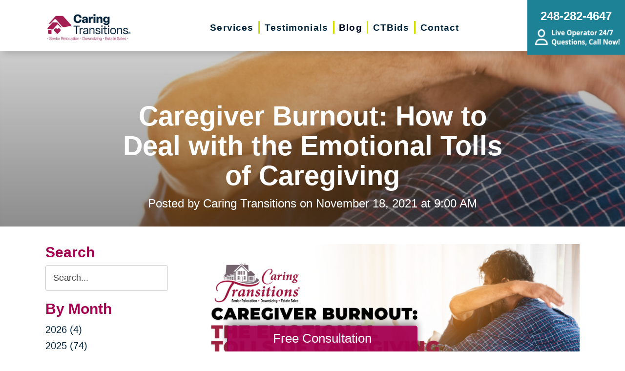

--- FILE ---
content_type: text/html; charset=utf-8
request_url: https://www.caringtransitionsoaklandmacomb.com/blog/2021/11/18/caregiver-burnout-how-to-deal-with-the-emotional-tolls-of-caregiving
body_size: 20741
content:
<!DOCTYPE html>
<html  lang="en-US">
<head id="Head">
<link rel="dns-prefetch" href="https://fonts.googleapis.com" />
<link rel="dns-prefetch" href="https://www.gstatic.com" />
<link rel="preconnect" href="https://cdn.caringtransitions.com" crossorigin />
<link rel="dns-prefetch" href="https://cdn.caringtransitions.com" />
<meta content="text/html; charset=UTF-8" http-equiv="Content-Type" /><title>
	Caregiver Burnout: How to Deal with the Emotional Tolls of Caregiving
</title><meta id="MetaDescription" name="description" content="Caregivers provide an essential and undervalued service to society by looking after the elderly and infirm. Without professional and casual carers, there’d be nobody to see to the needs and wellbeing of the vulnerable. However, the needs of the caregiver are often overlooked. As a family caregiver, failing to prioritize your own needs can have dire consequences. Click &#39;Read More&#39; to learn how to prevent caregiver burnout." /><meta id="MetaKeywords" name="keywords" content="Downsizing, senior relocation, Estate Sales, CTBIDS.com, Online Auctions, Decluttering, Thrifting, Sorting, Senior Downsizing, Relocation, Caring Transitions, Online Estate Sales, CTBIDS, Online Shopping, Family Caregiver, Caregivers, Baby Boomers" /><meta id="MetaRobots" name="robots" content="INDEX, FOLLOW" /><link href="/DependencyHandler.axd/f2aab6e03e918cfeb08acc9af3262146/134/css" type="text/css" rel="stylesheet"/><link href="https://cdn.caringtransitions.com/theme/styles/print.min.css" media="print" type="text/css" rel="stylesheet"/><script src="/DependencyHandler.axd/74aabb749550d5b5f295ce0c8f6cf588/134/js" type="text/javascript"></script><link id="Template_33099" rel="stylesheet" type="text/css" href="/DesktopModules/DnnForge - NewsArticles/Templates/Blog/Template.css" /><!-- Begin Favicon -->
<link rel="apple-touch-icon" sizes="180x180" href="https://cdn.caringtransitions.com/images/favicons/apple-touch-icon.png">
<link rel="icon" type="image/png" sizes="32x32" href="https://cdn.caringtransitions.com/images/favicons/favicon-32x32.png">
<link rel="icon" type="image/png" sizes="16x16" href="https://cdn.caringtransitions.com/images/favicons/favicon-16x16.png">
<link rel="manifest" href="/webmanifest.json">
<link rel="mask-icon" href="https://cdn.caringtransitions.com/images/favicons/safari-pinned-tab.svg" color="#9f2141">
<meta name="msapplication-TileColor" content="#9f2141">
<meta name="theme-color" content="#9f2141">
<!-- End Favicon -->
<!-- Begin Franchise Page Header Code --> <meta name="google-site-verification" content="CRSdfYDbY5gHV1yKKQDmESeGGUWxGkcbuzCCkqbdVA8" /><!-- End Franchise Page Header Code --><link rel="canonical" href="https://www.caringtransitionsoaklandmacomb.com/blog/2021/11/18/caregiver-burnout-how-to-deal-with-the-emotional-tolls-of-caregiving"/><meta property="og:type" content="article" />
<meta property="og:description" content="Normal
  0
  
  
  
  
  false
  false
  false
  
  EN-US
  X-NONE
  X-NONE
  
   
   
   
   
   
   
   
   
   
  
  
  
   
   
   
   
   
   
   
   
   
   
   
  

 
  
  
  
  
  
  
  
  
  
..." />


<meta property="og:image" content="https://www.caringtransitions.com/portals/ct/Images/Blog/CT Blog Thumb IG C 11-2021.png" />




<meta property="og:title" content="Caregiver Burnout: How to Deal with the Emotional Tolls of Caregiving" />
<meta property="og:site_name" content="Caring Transitions" />
<meta property="article:published_time" content="2021-11-18" />
<meta property="article:section" content="" />

<meta name="twitter:card" content="summary" />
<meta name="twitter:title" content="Caregiver Burnout: How to Deal with the Emotional Tolls of Caregiving" />
<meta name="twitter:description" content="Normal
  0
  
  
  
  
  false
  false
  false
  
  EN-US
  X-NONE
  X-NONE
  
   
   
   
   
   
   
   
   
   
  
  
  
   
   
   
   
   
   
   
   
   
   
   
  

 
  
  
  
  
  
  
  
  
  
..." />


<meta name="twitter:image" content="https://www.caringtransitions.com/portals/ct/Images/Blog/CT Blog Thumb IG C 11-2021.png" />


     
        
			    <script type="text/javascript">
			      var _gaq = _gaq || [];
			      _gaq.push(['_setAccount', 'UA-114510813-68']);
			      _gaq.push(['_trackPageview']);
			      
			 
			      (function() {
				    var ga = document.createElement('script'); ga.type = 'text/javascript'; ga.async = true;
				    ga.src = ('https:' == document.location.protocol ? 'https://' : 'http://') + 'stats.g.doubleclick.net/dc.js';
				    var s = document.getElementsByTagName('script')[0]; s.parentNode.insertBefore(ga, s);
			      })();
			    </script>
        
		  <meta name="viewport" content="width=device-width, initial-scale=1" /></head>
<body id="Body">

    <form method="post" action="/blog/2021/11/18/caregiver-burnout-how-to-deal-with-the-emotional-tolls-of-caregiving" id="Form" enctype="multipart/form-data">
<div class="aspNetHidden">
<input type="hidden" name="__EVENTTARGET" id="__EVENTTARGET" value="" />
<input type="hidden" name="__EVENTARGUMENT" id="__EVENTARGUMENT" value="" />
<input type="hidden" name="__VIEWSTATE" id="__VIEWSTATE" value="0R5DhaF9j0jWwK2+jGheId1eiWmyriJNWkTaPbe77wBw60Gdb8hIy6ICeN+L4CQN9u4NDBqbiXwN5ul8aZipUsbp6tzd2LcOIrd0kKbcLBv44YuKS2vdYajhvm7M/WEIeSPjkssX79j1PoLfbLRmaggjp35sGwG0NP5uXGSOKRyB5FXOpf6xul7snKsTUJd8Ddg3T9Fy7vBxvVM5mwWd1Q1bvF/gK/fGqU8/8m5H72eReFgoRI1QIbtIGyDmkEqIOPAa26EYs76Plal3" />
</div>

<script type="text/javascript">
//<![CDATA[
var theForm = document.forms['Form'];
if (!theForm) {
    theForm = document.Form;
}
function __doPostBack(eventTarget, eventArgument) {
    if (!theForm.onsubmit || (theForm.onsubmit() != false)) {
        theForm.__EVENTTARGET.value = eventTarget;
        theForm.__EVENTARGUMENT.value = eventArgument;
        theForm.submit();
    }
}
//]]>
</script>


<script src="/WebResource.axd?d=pynGkmcFUV2DYJX3zfJa-CIvRG8KKnhFs-1GcmGORlqEnfzvwjP2bNNRT7M1&amp;t=638628063619783110" type="text/javascript"></script>


<script src="/ScriptResource.axd?d=NJmAwtEo3IpcLyxLCyz05ubxWUDV-Rr7wLlNijcyKtYec3tnKtYWgsheKXK61t0l0qm_PwJj3Eez7tWrA0FgPTFHmicY3WsF6wqIyXO24cJZfRs002YL7JE5u4VPMXTCFScVwA2&amp;t=2a9d95e3" type="text/javascript"></script>
<script src="/ScriptResource.axd?d=dwY9oWetJoK5DQweKb4tU-JA1esCiKJgF9ZTEQrg1iK6iG5Skhpx6fQ9f7t8bX7LNA9yWEDSd0H6Uypff4b_04g_NUYXwyRCvfTtB3s0pbUjShmELZjr1aq8e2az5E_73XaGbPXYdrF2kviU0&amp;t=2a9d95e3" type="text/javascript"></script>
<div class="aspNetHidden">

	<input type="hidden" name="__VIEWSTATEGENERATOR" id="__VIEWSTATEGENERATOR" value="CA0B0334" />
	<input type="hidden" name="__VIEWSTATEENCRYPTED" id="__VIEWSTATEENCRYPTED" value="" />
	<input type="hidden" name="__EVENTVALIDATION" id="__EVENTVALIDATION" value="J0ffs7qCSbOPZQryKUzxGAFzgurf2390r6G6N9UGJegGxzew89+nWOecJMNP8wB+fcN+6mDOwK656gLtj/EOm2MpODpoRy2N+TeXXRKW43I78D4hO03+vxNTcAnFgAQE6zxxWpcixS3iCvC2X45ejYwjZfop+S8wasJxFaTRprznTmQMmRFDeXEHmtkeJq/BvtAphv1RGcg3/u4VIc9jbt/D0KM=" />
</div><script src="/DependencyHandler.axd/a837458e260950bbe4fb594b7868a58b/134/js" type="text/javascript"></script>
<script type="text/javascript">
//<![CDATA[
Sys.WebForms.PageRequestManager._initialize('ScriptManager', 'Form', [], [], [], 90, '');
//]]>
</script>

        
        
        



<!--CDF(Css|/Portals/_default/skins/caringtransitions/owlcarousel/assets/owl.carousel.min.css|DnnFormBottomProvider|100)-->
<!--CDF(Css|/Portals/_default/skins/caringtransitions/common.css|DnnPageHeaderProvider|6)-->
<!--CDF(Css|/Portals/_default/skins/caringtransitions/grid.css|DnnPageHeaderProvider|100)-->
<!--CDF(Css|/Portals/_default/Skins/caringtransitions/social.css|DnnFormBottomProvider|100)-->
<!--CDF(Css|https://cdn.caringtransitions.com/theme/styles/print.min.css|DnnPageHeaderProvider|100)-->

<!--CDF(Javascript|/Portals/_default/skins/caringtransitions/owlcarousel/owl.carousel.min.js|DnnFormBottomProvider|100)-->
<!--CDF(Javascript|/Portals/_default/skins/caringtransitions/js/init.js|DnnFormBottomProvider|100)-->
<!--CDF(Javascript|/Portals/_default/skins/caringtransitions/js/anchors.js|DnnFormBottomProvider|100)-->
<!--CDF(Javascript|/Portals/_default/skins/caringtransitions/js/track.js|DnnFormBottomProvider|100)-->

<a href="#main" class="sr-only skip-link">Skip to content</a>

<div id="wrapper">
	<header id="main-header">
		<div class="inner-padding">
			<div id="logo">
				<a href="/">
					<picture>
						<source media="(max-width: 1200px)" srcset="https://cdn.caringtransitions.com/theme/images/logo-2024-scroll.png" />
						<img id="logo-img" src="https://cdn.caringtransitions.com/theme/images/logo-2024.png" data-src-orig="https://cdn.caringtransitions.com/theme/images/logo-2024.png" data-src-scrolled="https://cdn.caringtransitions.com/theme/images/logo-2024-scroll.png"  alt="Caring Transitions logo" />
					</picture>
				</a>
			</div>
			<div class="right-side">
				<nav id="main-nav">
					<ul class="inner-menu">
  <li class="root mmHasChild services child-1"><a href="https://www.caringtransitionsoaklandmacomb.com/services"><span>Services</span></a><ul>
      <li class=" mmHasChild child-1"><a href="#" class="disabled"><span>Downsizing &amp; Decluttering</span></a><ul>
          <li class=" child-1"><a href="https://www.caringtransitionsoaklandmacomb.com/services/downsizing-decluttering/downsizing"><span>Downsizing</span></a></li>
          <li class=" child-2"><a href="https://www.caringtransitionsoaklandmacomb.com/services/downsizing-decluttering/space-planning"><span>Space Planning</span></a></li>
          <li class=" mmLast child-3"><a href="https://www.caringtransitionsoaklandmacomb.com/services/downsizing-decluttering/decluttering"><span>Decluttering</span></a></li>
        </ul>
      </li>
      <li class=" mmHasChild child-2"><a href="#" class="disabled"><span>Estate Sales &amp; Online Auctions</span></a><ul>
          <li class=" child-1"><a href="https://www.caringtransitionsoaklandmacomb.com/services/estate-sales-online-auctions/estate-sales"><span>Estate Sales</span></a></li>
          <li class=" child-2"><a href="https://www.caringtransitionsoaklandmacomb.com/services/estate-sales-online-auctions/charity-estate-auctions"><span>Charity Estate Auctions</span></a></li>
          <li class=" mmLast child-3"><a href="https://www.caringtransitionsoaklandmacomb.com/services/estate-sales-online-auctions/online-estate-auctions"><span>Online Estate Auctions</span></a></li>
        </ul>
      </li>
      <li class=" mmHasChild mmLast child-3"><a href="#" class="disabled"><span>Home Clean-Outs</span></a><ul>
          <li class=" mmLast child-1"><a href="https://www.caringtransitionsoaklandmacomb.com/services/home-clean-outs/estate-cleanout-services"><span>Estate Cleanout Services</span></a></li>
        </ul>
      </li>
    </ul>
  </li>
  <li class="root child-2"><a href="https://www.caringtransitionsoaklandmacomb.com/testimonials"><span>Testimonials</span></a></li>
  <li class="root mmSelected mmBreadcrumb child-3"><a href="https://www.caringtransitionsoaklandmacomb.com/blog"><span>Blog</span></a></li>
  <li class="root child-4"><a href="https://www.caringtransitionsoaklandmacomb.com/shop-ctbids"><span>CTBids</span></a></li>
  <li class="root mmLast child-5"><a href="https://www.caringtransitionsoaklandmacomb.com/contact"><span>Contact</span></a></li>
  <li class="mobile-only"><a href="/careers">Careers</a></li>
</ul>
				</nav>
			</div>
			<a href="tel:248-282-4647" class="contact-btn" onclick="gtag('event','click_header_phone');">
				<strong>248-282-4647</strong>
				<img class="not-scrolled" src="https://cdn.caringtransitions.com/theme/images/call-now.png" 
					alt="Live Operator 24/7 - Questions, Call Now!" loading="lazy" />
			</a>
			<div class="mobile-btns">
				<a href="tel:248-282-4647" class="mobile-contact-btn" onclick="gtag('event','click_header_phone');">
					<img src="https://cdn.caringtransitions.com/theme/images/icons/phone-cyan.svg" alt="Call Us" />
				</a>
				<a href="#" class="hamburger" aria-label="Menu" id="resp-nav-toggle">
					<span class="line first"></span>
					<span class="line second"></span>
					<span class="line third"></span>
				</a>
			</div>

		</div>
	</header>
	<main id="main">
<div id="blog-hero" class="hero-gradient" style="display: none;">
	<div class="inner-padding">
		<div class="inner">

		</div>
	</div>
</div>

<div class="inner-padding">
	<div class="container-padding">
		<div class="news-two-column">
			<aside class="left-column">
				<div class="news-sidebar">
					<div class="title">Search</div>
					<div id="dnn_SearchPane" class="SearchPane"><div class="DnnModule DnnModule-DnnForge-NewsSearch DnnModule-33102"><a name="33102"></a><div id="dnn_ctr33102_ContentPane" class="nopadding"><!-- Start_Module_33102 --><div id="dnn_ctr33102_ModuleContent" class="DNNModuleContent ModDnnForgeNewsSearchC">
	

<div align="center" id="articleSearchFormSmall" >
    <div id="dnn_ctr33102_NewsSearch_pnlSearch" onkeypress="javascript:return WebForm_FireDefaultButton(event, &#39;dnn_ctr33102_NewsSearch_btnSearch&#39;)">
		
        <label for="dnn_ctr33102_NewsSearch_txtSearch" id="dnn_ctr33102_NewsSearch_lblSearch" class="sr-only">Search Query</label>
        <input name="dnn$ctr33102$NewsSearch$txtSearch" type="text" id="dnn_ctr33102_NewsSearch_txtSearch" class="NormalTextBox" />
        <input type="submit" name="dnn$ctr33102$NewsSearch$btnSearch" value="Search" id="dnn_ctr33102_NewsSearch_btnSearch" />
    
	</div>
</div>


</div><!-- End_Module_33102 --></div>
</div></div>		
				</div>
				<div id="dnn_LeftPane" class="LeftPane"><div class="DnnModule DnnModule-DnnForge-NewsArchives DnnModule-33100"><a name="33100"></a><div id="dnn_ctr33100_ContentPane" class="nopadding"><!-- Start_Module_33100 --><div id="dnn_ctr33100_ModuleContent" class="DNNModuleContent ModDnnForgeNewsArchivesC">
	<div class="news-sidebar">
<div class="title">By Month</div>
<ul><li><a href="https://www.caringtransitionsoaklandmacomb.com/blog/2026"> 2026 (4)</a></li><li><a href="https://www.caringtransitionsoaklandmacomb.com/blog/2025"> 2025 (74)</a></li><li><a href="https://www.caringtransitionsoaklandmacomb.com/blog/2024"> 2024 (51)</a></li><li><a href="https://www.caringtransitionsoaklandmacomb.com/blog/2023"> 2023 (47)</a></li><li><a href="https://www.caringtransitionsoaklandmacomb.com/blog/2022"> 2022 (50)</a></li><li><a href="https://www.caringtransitionsoaklandmacomb.com/blog/2021"> 2021 (39)</a></li><li><a href="https://www.caringtransitionsoaklandmacomb.com/blog/2020"> 2020 (29)</a></li><li><a href="https://www.caringtransitionsoaklandmacomb.com/blog/2019"> 2019 (37)</a></li><li><a href="https://www.caringtransitionsoaklandmacomb.com/blog/2018"> 2018 (35)</a></li><li><a href="https://www.caringtransitionsoaklandmacomb.com/blog/2017"> 2017 (19)</a></li><li><a href="https://www.caringtransitionsoaklandmacomb.com/blog/2016"> 2016 (10)</a></li><li><a href="https://www.caringtransitionsoaklandmacomb.com/blog/2015"> 2015 (15)</a></li><li><a href="https://www.caringtransitionsoaklandmacomb.com/blog/2014"> 2014 (11)</a></li><li><a href="https://www.caringtransitionsoaklandmacomb.com/blog/2013"> 2013 (5)</a></li><li><a href="https://www.caringtransitionsoaklandmacomb.com/blog/2012"> 2012 (3)</a></li></ul>
</div>



</div><!-- End_Module_33100 --></div>
</div><div class="DnnModule DnnModule-DnnForge-NewsArchives DnnModule-33101"><a name="33101"></a><div id="dnn_ctr33101_ContentPane" class="nopadding"><!-- Start_Module_33101 --><div id="dnn_ctr33101_ModuleContent" class="DNNModuleContent ModDnnForgeNewsArchivesC">
	<div class="news-sidebar categories-archive">
<div class="title">Categories</div>
<ul><li><a href="https://www.caringtransitionsoaklandmacomb.com/blog/expert-advice">Expert Advice (3)</a></li><li><a href="https://www.caringtransitionsoaklandmacomb.com/blog/tips-tricks">Tips & Tricks (0)</a></li></ul>
</div>



</div><!-- End_Module_33101 --></div>
</div></div>
			</aside>
			<div class="right-column">
				<div id="dnn_ContentPane" class="ContentPane"><div class="DnnModule DnnModule-DnnForge-NewsArticles DnnModule-33099"><a name="33099"></a><div id="dnn_ctr33099_ContentPane" class="nopadding"><!-- Start_Module_33099 --><div id="dnn_ctr33099_ModuleContent" class="DNNModuleContent ModDnnForgeNewsArticlesC">
	

<div class="NewsArticles">
    <div class="Normal" align="center">
    
    
</div>

<script type="text/javascript">
    $(document).ready(function () {
        if (!$('#tblActionDetail a[title="Delete"]').length) {
            $('#tblActionDetail a[title="Update"]').hide();
        }
        $('#tblActionDetail a[title="Add/Edit Pages"]').hide();
        $('#tblActionDetail span[id$="ucSubmitNews_plStatus_lblLabel"]').parent().parent().parent().parent().hide();
        $('#tblArticle td[id$="ucUploadFiles_trExisting"]').hide();
        $('#tblArticle span[id$="plPageHeadText_lblLabel"]').parent().parent().parent().parent().hide();
        $('#textarea[id$="ucSubmitNews_txtPageHeadText"]').val(''); 

        $('a[title="Publish"], a[title="Update"]').click(function (e) {
            var summaryText = $('iframe[id$="txtExcerptRich_contentIframe"]').contents().find('body').text();
            if (summaryText = '') {
                alert("Summary is required");
                e.preventDefault();
                return false;

            }

            var bodyText = $('iframe[id$="txtDetails_contentIframe"]').contents().find('body').text();
            if (bodyText = '') {
                alert("Body is required");
                e.preventDefault();
                return false;

            }
        });

        $('span[id$="ucUploadImages_lblImagesHelp"]').append(" The first image is what is shown on the listing page.");

        $('#articleSearchFormSmall .NormalTextBox').attr('aria-label', 'Search the blog').attr('title', 'Search the blog').attr('placeholder', 'Search...');
    });
</script>



<article class="blog-article-view" itemscope itemtype="http://schema.org/Article">
    <meta itemprop="isFamilyFriendly" content="true" />
    <meta id="image-meta" itemprop="image" content="" />
    <meta itemprop="thumbnailUrl" content="https://www.caringtransitions.com/DesktopModules/DnnForge - NewsArticles/ImageHandler.ashx?Width=250&Height=250&HomeDirectory=%2fportals%2fct%2f&FileName=Images%2fBlog%2fCT+Blog+Thumb+IG+C+11-2021.png&PortalID=338&q=1" />
    <div id="blog-header-inline">
        <h1 itemprop="headline">Caregiver Burnout: How to Deal with the Emotional Tolls of Caregiving</h1>
        <div class="publishdate">
            Posted by <span itemprop="author">Caring Transitions</span> on
            <time datetime="2021-11-18" itemprop="datePublished">November 18, 2021 at 9:00 AM</time>
        </div>
    </div>
    <div class="details" itemprop="articleBody">
        <meta http-equiv="Content-Type" content="text/html; charset=utf-8">
<meta name="ProgId" content="Word.Document">
<meta name="Generator" content="Microsoft Word 15">
<meta name="Originator" content="Microsoft Word 15">
<link rel="File-List" href="file:////Users/chrissyredd/Library/Group%20Containers/UBF8T346G9.Office/TemporaryItems/msohtmlclip/clip_filelist.xml">
<link rel="themeData" href="file:////Users/chrissyredd/Library/Group%20Containers/UBF8T346G9.Office/TemporaryItems/msohtmlclip/clip_themedata.thmx">
<link rel="colorSchemeMapping" href="file:////Users/chrissyredd/Library/Group%20Containers/UBF8T346G9.Office/TemporaryItems/msohtmlclip/clip_colorschememapping.xml">
<!--[if gte mso 9]><xml>
 <w:WordDocument>
  <w:View>Normal</w:View>
  <w:Zoom>0</w:Zoom>
  <w:TrackMoves/>
  <w:TrackFormatting/>
  <w:PunctuationKerning/>
  <w:ValidateAgainstSchemas/>
  <w:SaveIfXMLInvalid>false</w:SaveIfXMLInvalid>
  <w:IgnoreMixedContent>false</w:IgnoreMixedContent>
  <w:AlwaysShowPlaceholderText>false</w:AlwaysShowPlaceholderText>
  <w:DoNotPromoteQF/>
  <w:LidThemeOther>EN-US</w:LidThemeOther>
  <w:LidThemeAsian>X-NONE</w:LidThemeAsian>
  <w:LidThemeComplexScript>X-NONE</w:LidThemeComplexScript>
  <w:Compatibility>
   <w:BreakWrappedTables/>
   <w:SnapToGridInCell/>
   <w:WrapTextWithPunct/>
   <w:UseAsianBreakRules/>
   <w:DontGrowAutofit/>
   <w:SplitPgBreakAndParaMark/>
   <w:EnableOpenTypeKerning/>
   <w:DontFlipMirrorIndents/>
   <w:OverrideTableStyleHps/>
  </w:Compatibility>
  <w:DoNotOptimizeForBrowser/>
  <m:mathPr>
   <m:mathFont m:val="Cambria Math"/>
   <m:brkBin m:val="before"/>
   <m:brkBinSub m:val="&#45;-"/>
   <m:smallFrac m:val="off"/>
   <m:dispDef/>
   <m:lMargin m:val="0"/>
   <m:rMargin m:val="0"/>
   <m:defJc m:val="centerGroup"/>
   <m:wrapIndent m:val="1440"/>
   <m:intLim m:val="subSup"/>
   <m:naryLim m:val="undOvr"/>
  </m:mathPr></w:WordDocument>
</xml><![endif]--><!--[if gte mso 9]><xml>
 <w:LatentStyles DefLockedState="false" DefUnhideWhenUsed="false"
  DefSemiHidden="false" DefQFormat="false" DefPriority="99"
  LatentStyleCount="376">
  <w:LsdException Locked="false" Priority="0" QFormat="true" Name="Normal"/>
  <w:LsdException Locked="false" Priority="9" QFormat="true" Name="heading 1"/>
  <w:LsdException Locked="false" Priority="9" SemiHidden="true"
   UnhideWhenUsed="true" QFormat="true" Name="heading 2"/>
  <w:LsdException Locked="false" Priority="9" SemiHidden="true"
   UnhideWhenUsed="true" QFormat="true" Name="heading 3"/>
  <w:LsdException Locked="false" Priority="9" SemiHidden="true"
   UnhideWhenUsed="true" QFormat="true" Name="heading 4"/>
  <w:LsdException Locked="false" Priority="9" SemiHidden="true"
   UnhideWhenUsed="true" QFormat="true" Name="heading 5"/>
  <w:LsdException Locked="false" Priority="9" SemiHidden="true"
   UnhideWhenUsed="true" QFormat="true" Name="heading 6"/>
  <w:LsdException Locked="false" Priority="9" SemiHidden="true"
   UnhideWhenUsed="true" QFormat="true" Name="heading 7"/>
  <w:LsdException Locked="false" Priority="9" SemiHidden="true"
   UnhideWhenUsed="true" QFormat="true" Name="heading 8"/>
  <w:LsdException Locked="false" Priority="9" SemiHidden="true"
   UnhideWhenUsed="true" QFormat="true" Name="heading 9"/>
  <w:LsdException Locked="false" SemiHidden="true" UnhideWhenUsed="true"
   Name="index 1"/>
  <w:LsdException Locked="false" SemiHidden="true" UnhideWhenUsed="true"
   Name="index 2"/>
  <w:LsdException Locked="false" SemiHidden="true" UnhideWhenUsed="true"
   Name="index 3"/>
  <w:LsdException Locked="false" SemiHidden="true" UnhideWhenUsed="true"
   Name="index 4"/>
  <w:LsdException Locked="false" SemiHidden="true" UnhideWhenUsed="true"
   Name="index 5"/>
  <w:LsdException Locked="false" SemiHidden="true" UnhideWhenUsed="true"
   Name="index 6"/>
  <w:LsdException Locked="false" SemiHidden="true" UnhideWhenUsed="true"
   Name="index 7"/>
  <w:LsdException Locked="false" SemiHidden="true" UnhideWhenUsed="true"
   Name="index 8"/>
  <w:LsdException Locked="false" SemiHidden="true" UnhideWhenUsed="true"
   Name="index 9"/>
  <w:LsdException Locked="false" Priority="39" SemiHidden="true"
   UnhideWhenUsed="true" Name="toc 1"/>
  <w:LsdException Locked="false" Priority="39" SemiHidden="true"
   UnhideWhenUsed="true" Name="toc 2"/>
  <w:LsdException Locked="false" Priority="39" SemiHidden="true"
   UnhideWhenUsed="true" Name="toc 3"/>
  <w:LsdException Locked="false" Priority="39" SemiHidden="true"
   UnhideWhenUsed="true" Name="toc 4"/>
  <w:LsdException Locked="false" Priority="39" SemiHidden="true"
   UnhideWhenUsed="true" Name="toc 5"/>
  <w:LsdException Locked="false" Priority="39" SemiHidden="true"
   UnhideWhenUsed="true" Name="toc 6"/>
  <w:LsdException Locked="false" Priority="39" SemiHidden="true"
   UnhideWhenUsed="true" Name="toc 7"/>
  <w:LsdException Locked="false" Priority="39" SemiHidden="true"
   UnhideWhenUsed="true" Name="toc 8"/>
  <w:LsdException Locked="false" Priority="39" SemiHidden="true"
   UnhideWhenUsed="true" Name="toc 9"/>
  <w:LsdException Locked="false" SemiHidden="true" UnhideWhenUsed="true"
   Name="Normal Indent"/>
  <w:LsdException Locked="false" SemiHidden="true" UnhideWhenUsed="true"
   Name="footnote text"/>
  <w:LsdException Locked="false" SemiHidden="true" UnhideWhenUsed="true"
   Name="annotation text"/>
  <w:LsdException Locked="false" SemiHidden="true" UnhideWhenUsed="true"
   Name="header"/>
  <w:LsdException Locked="false" SemiHidden="true" UnhideWhenUsed="true"
   Name="footer"/>
  <w:LsdException Locked="false" SemiHidden="true" UnhideWhenUsed="true"
   Name="index heading"/>
  <w:LsdException Locked="false" Priority="35" SemiHidden="true"
   UnhideWhenUsed="true" QFormat="true" Name="caption"/>
  <w:LsdException Locked="false" SemiHidden="true" UnhideWhenUsed="true"
   Name="table of figures"/>
  <w:LsdException Locked="false" SemiHidden="true" UnhideWhenUsed="true"
   Name="envelope address"/>
  <w:LsdException Locked="false" SemiHidden="true" UnhideWhenUsed="true"
   Name="envelope return"/>
  <w:LsdException Locked="false" SemiHidden="true" UnhideWhenUsed="true"
   Name="footnote reference"/>
  <w:LsdException Locked="false" SemiHidden="true" UnhideWhenUsed="true"
   Name="annotation reference"/>
  <w:LsdException Locked="false" SemiHidden="true" UnhideWhenUsed="true"
   Name="line number"/>
  <w:LsdException Locked="false" SemiHidden="true" UnhideWhenUsed="true"
   Name="page number"/>
  <w:LsdException Locked="false" SemiHidden="true" UnhideWhenUsed="true"
   Name="endnote reference"/>
  <w:LsdException Locked="false" SemiHidden="true" UnhideWhenUsed="true"
   Name="endnote text"/>
  <w:LsdException Locked="false" SemiHidden="true" UnhideWhenUsed="true"
   Name="table of authorities"/>
  <w:LsdException Locked="false" SemiHidden="true" UnhideWhenUsed="true"
   Name="macro"/>
  <w:LsdException Locked="false" SemiHidden="true" UnhideWhenUsed="true"
   Name="toa heading"/>
  <w:LsdException Locked="false" SemiHidden="true" UnhideWhenUsed="true"
   Name="List"/>
  <w:LsdException Locked="false" SemiHidden="true" UnhideWhenUsed="true"
   Name="List Bullet"/>
  <w:LsdException Locked="false" SemiHidden="true" UnhideWhenUsed="true"
   Name="List Number"/>
  <w:LsdException Locked="false" SemiHidden="true" UnhideWhenUsed="true"
   Name="List 2"/>
  <w:LsdException Locked="false" SemiHidden="true" UnhideWhenUsed="true"
   Name="List 3"/>
  <w:LsdException Locked="false" SemiHidden="true" UnhideWhenUsed="true"
   Name="List 4"/>
  <w:LsdException Locked="false" SemiHidden="true" UnhideWhenUsed="true"
   Name="List 5"/>
  <w:LsdException Locked="false" SemiHidden="true" UnhideWhenUsed="true"
   Name="List Bullet 2"/>
  <w:LsdException Locked="false" SemiHidden="true" UnhideWhenUsed="true"
   Name="List Bullet 3"/>
  <w:LsdException Locked="false" SemiHidden="true" UnhideWhenUsed="true"
   Name="List Bullet 4"/>
  <w:LsdException Locked="false" SemiHidden="true" UnhideWhenUsed="true"
   Name="List Bullet 5"/>
  <w:LsdException Locked="false" SemiHidden="true" UnhideWhenUsed="true"
   Name="List Number 2"/>
  <w:LsdException Locked="false" SemiHidden="true" UnhideWhenUsed="true"
   Name="List Number 3"/>
  <w:LsdException Locked="false" SemiHidden="true" UnhideWhenUsed="true"
   Name="List Number 4"/>
  <w:LsdException Locked="false" SemiHidden="true" UnhideWhenUsed="true"
   Name="List Number 5"/>
  <w:LsdException Locked="false" Priority="10" QFormat="true" Name="Title"/>
  <w:LsdException Locked="false" SemiHidden="true" UnhideWhenUsed="true"
   Name="Closing"/>
  <w:LsdException Locked="false" SemiHidden="true" UnhideWhenUsed="true"
   Name="Signature"/>
  <w:LsdException Locked="false" Priority="1" SemiHidden="true"
   UnhideWhenUsed="true" Name="Default Paragraph Font"/>
  <w:LsdException Locked="false" SemiHidden="true" UnhideWhenUsed="true"
   Name="Body Text"/>
  <w:LsdException Locked="false" SemiHidden="true" UnhideWhenUsed="true"
   Name="Body Text Indent"/>
  <w:LsdException Locked="false" SemiHidden="true" UnhideWhenUsed="true"
   Name="List Continue"/>
  <w:LsdException Locked="false" SemiHidden="true" UnhideWhenUsed="true"
   Name="List Continue 2"/>
  <w:LsdException Locked="false" SemiHidden="true" UnhideWhenUsed="true"
   Name="List Continue 3"/>
  <w:LsdException Locked="false" SemiHidden="true" UnhideWhenUsed="true"
   Name="List Continue 4"/>
  <w:LsdException Locked="false" SemiHidden="true" UnhideWhenUsed="true"
   Name="List Continue 5"/>
  <w:LsdException Locked="false" SemiHidden="true" UnhideWhenUsed="true"
   Name="Message Header"/>
  <w:LsdException Locked="false" Priority="11" QFormat="true" Name="Subtitle"/>
  <w:LsdException Locked="false" SemiHidden="true" UnhideWhenUsed="true"
   Name="Salutation"/>
  <w:LsdException Locked="false" SemiHidden="true" UnhideWhenUsed="true"
   Name="Date"/>
  <w:LsdException Locked="false" SemiHidden="true" UnhideWhenUsed="true"
   Name="Body Text First Indent"/>
  <w:LsdException Locked="false" SemiHidden="true" UnhideWhenUsed="true"
   Name="Body Text First Indent 2"/>
  <w:LsdException Locked="false" SemiHidden="true" UnhideWhenUsed="true"
   Name="Note Heading"/>
  <w:LsdException Locked="false" SemiHidden="true" UnhideWhenUsed="true"
   Name="Body Text 2"/>
  <w:LsdException Locked="false" SemiHidden="true" UnhideWhenUsed="true"
   Name="Body Text 3"/>
  <w:LsdException Locked="false" SemiHidden="true" UnhideWhenUsed="true"
   Name="Body Text Indent 2"/>
  <w:LsdException Locked="false" SemiHidden="true" UnhideWhenUsed="true"
   Name="Body Text Indent 3"/>
  <w:LsdException Locked="false" SemiHidden="true" UnhideWhenUsed="true"
   Name="Block Text"/>
  <w:LsdException Locked="false" SemiHidden="true" UnhideWhenUsed="true"
   Name="Hyperlink"/>
  <w:LsdException Locked="false" SemiHidden="true" UnhideWhenUsed="true"
   Name="FollowedHyperlink"/>
  <w:LsdException Locked="false" Priority="22" QFormat="true" Name="Strong"/>
  <w:LsdException Locked="false" Priority="20" QFormat="true" Name="Emphasis"/>
  <w:LsdException Locked="false" SemiHidden="true" UnhideWhenUsed="true"
   Name="Document Map"/>
  <w:LsdException Locked="false" SemiHidden="true" UnhideWhenUsed="true"
   Name="Plain Text"/>
  <w:LsdException Locked="false" SemiHidden="true" UnhideWhenUsed="true"
   Name="E-mail Signature"/>
  <w:LsdException Locked="false" SemiHidden="true" UnhideWhenUsed="true"
   Name="HTML Top of Form"/>
  <w:LsdException Locked="false" SemiHidden="true" UnhideWhenUsed="true"
   Name="HTML Bottom of Form"/>
  <w:LsdException Locked="false" SemiHidden="true" UnhideWhenUsed="true"
   Name="Normal (Web)"/>
  <w:LsdException Locked="false" SemiHidden="true" UnhideWhenUsed="true"
   Name="HTML Acronym"/>
  <w:LsdException Locked="false" SemiHidden="true" UnhideWhenUsed="true"
   Name="HTML Address"/>
  <w:LsdException Locked="false" SemiHidden="true" UnhideWhenUsed="true"
   Name="HTML Cite"/>
  <w:LsdException Locked="false" SemiHidden="true" UnhideWhenUsed="true"
   Name="HTML Code"/>
  <w:LsdException Locked="false" SemiHidden="true" UnhideWhenUsed="true"
   Name="HTML Definition"/>
  <w:LsdException Locked="false" SemiHidden="true" UnhideWhenUsed="true"
   Name="HTML Keyboard"/>
  <w:LsdException Locked="false" SemiHidden="true" UnhideWhenUsed="true"
   Name="HTML Preformatted"/>
  <w:LsdException Locked="false" SemiHidden="true" UnhideWhenUsed="true"
   Name="HTML Sample"/>
  <w:LsdException Locked="false" SemiHidden="true" UnhideWhenUsed="true"
   Name="HTML Typewriter"/>
  <w:LsdException Locked="false" SemiHidden="true" UnhideWhenUsed="true"
   Name="HTML Variable"/>
  <w:LsdException Locked="false" SemiHidden="true" UnhideWhenUsed="true"
   Name="Normal Table"/>
  <w:LsdException Locked="false" SemiHidden="true" UnhideWhenUsed="true"
   Name="annotation subject"/>
  <w:LsdException Locked="false" SemiHidden="true" UnhideWhenUsed="true"
   Name="No List"/>
  <w:LsdException Locked="false" SemiHidden="true" UnhideWhenUsed="true"
   Name="Outline List 1"/>
  <w:LsdException Locked="false" SemiHidden="true" UnhideWhenUsed="true"
   Name="Outline List 2"/>
  <w:LsdException Locked="false" SemiHidden="true" UnhideWhenUsed="true"
   Name="Outline List 3"/>
  <w:LsdException Locked="false" SemiHidden="true" UnhideWhenUsed="true"
   Name="Table Simple 1"/>
  <w:LsdException Locked="false" SemiHidden="true" UnhideWhenUsed="true"
   Name="Table Simple 2"/>
  <w:LsdException Locked="false" SemiHidden="true" UnhideWhenUsed="true"
   Name="Table Simple 3"/>
  <w:LsdException Locked="false" SemiHidden="true" UnhideWhenUsed="true"
   Name="Table Classic 1"/>
  <w:LsdException Locked="false" SemiHidden="true" UnhideWhenUsed="true"
   Name="Table Classic 2"/>
  <w:LsdException Locked="false" SemiHidden="true" UnhideWhenUsed="true"
   Name="Table Classic 3"/>
  <w:LsdException Locked="false" SemiHidden="true" UnhideWhenUsed="true"
   Name="Table Classic 4"/>
  <w:LsdException Locked="false" SemiHidden="true" UnhideWhenUsed="true"
   Name="Table Colorful 1"/>
  <w:LsdException Locked="false" SemiHidden="true" UnhideWhenUsed="true"
   Name="Table Colorful 2"/>
  <w:LsdException Locked="false" SemiHidden="true" UnhideWhenUsed="true"
   Name="Table Colorful 3"/>
  <w:LsdException Locked="false" SemiHidden="true" UnhideWhenUsed="true"
   Name="Table Columns 1"/>
  <w:LsdException Locked="false" SemiHidden="true" UnhideWhenUsed="true"
   Name="Table Columns 2"/>
  <w:LsdException Locked="false" SemiHidden="true" UnhideWhenUsed="true"
   Name="Table Columns 3"/>
  <w:LsdException Locked="false" SemiHidden="true" UnhideWhenUsed="true"
   Name="Table Columns 4"/>
  <w:LsdException Locked="false" SemiHidden="true" UnhideWhenUsed="true"
   Name="Table Columns 5"/>
  <w:LsdException Locked="false" SemiHidden="true" UnhideWhenUsed="true"
   Name="Table Grid 1"/>
  <w:LsdException Locked="false" SemiHidden="true" UnhideWhenUsed="true"
   Name="Table Grid 2"/>
  <w:LsdException Locked="false" SemiHidden="true" UnhideWhenUsed="true"
   Name="Table Grid 3"/>
  <w:LsdException Locked="false" SemiHidden="true" UnhideWhenUsed="true"
   Name="Table Grid 4"/>
  <w:LsdException Locked="false" SemiHidden="true" UnhideWhenUsed="true"
   Name="Table Grid 5"/>
  <w:LsdException Locked="false" SemiHidden="true" UnhideWhenUsed="true"
   Name="Table Grid 6"/>
  <w:LsdException Locked="false" SemiHidden="true" UnhideWhenUsed="true"
   Name="Table Grid 7"/>
  <w:LsdException Locked="false" SemiHidden="true" UnhideWhenUsed="true"
   Name="Table Grid 8"/>
  <w:LsdException Locked="false" SemiHidden="true" UnhideWhenUsed="true"
   Name="Table List 1"/>
  <w:LsdException Locked="false" SemiHidden="true" UnhideWhenUsed="true"
   Name="Table List 2"/>
  <w:LsdException Locked="false" SemiHidden="true" UnhideWhenUsed="true"
   Name="Table List 3"/>
  <w:LsdException Locked="false" SemiHidden="true" UnhideWhenUsed="true"
   Name="Table List 4"/>
  <w:LsdException Locked="false" SemiHidden="true" UnhideWhenUsed="true"
   Name="Table List 5"/>
  <w:LsdException Locked="false" SemiHidden="true" UnhideWhenUsed="true"
   Name="Table List 6"/>
  <w:LsdException Locked="false" SemiHidden="true" UnhideWhenUsed="true"
   Name="Table List 7"/>
  <w:LsdException Locked="false" SemiHidden="true" UnhideWhenUsed="true"
   Name="Table List 8"/>
  <w:LsdException Locked="false" SemiHidden="true" UnhideWhenUsed="true"
   Name="Table 3D effects 1"/>
  <w:LsdException Locked="false" SemiHidden="true" UnhideWhenUsed="true"
   Name="Table 3D effects 2"/>
  <w:LsdException Locked="false" SemiHidden="true" UnhideWhenUsed="true"
   Name="Table 3D effects 3"/>
  <w:LsdException Locked="false" SemiHidden="true" UnhideWhenUsed="true"
   Name="Table Contemporary"/>
  <w:LsdException Locked="false" SemiHidden="true" UnhideWhenUsed="true"
   Name="Table Elegant"/>
  <w:LsdException Locked="false" SemiHidden="true" UnhideWhenUsed="true"
   Name="Table Professional"/>
  <w:LsdException Locked="false" SemiHidden="true" UnhideWhenUsed="true"
   Name="Table Subtle 1"/>
  <w:LsdException Locked="false" SemiHidden="true" UnhideWhenUsed="true"
   Name="Table Subtle 2"/>
  <w:LsdException Locked="false" SemiHidden="true" UnhideWhenUsed="true"
   Name="Table Web 1"/>
  <w:LsdException Locked="false" SemiHidden="true" UnhideWhenUsed="true"
   Name="Table Web 2"/>
  <w:LsdException Locked="false" SemiHidden="true" UnhideWhenUsed="true"
   Name="Table Web 3"/>
  <w:LsdException Locked="false" SemiHidden="true" UnhideWhenUsed="true"
   Name="Balloon Text"/>
  <w:LsdException Locked="false" Priority="39" Name="Table Grid"/>
  <w:LsdException Locked="false" SemiHidden="true" UnhideWhenUsed="true"
   Name="Table Theme"/>
  <w:LsdException Locked="false" SemiHidden="true" Name="Placeholder Text"/>
  <w:LsdException Locked="false" Priority="1" QFormat="true" Name="No Spacing"/>
  <w:LsdException Locked="false" Priority="60" Name="Light Shading"/>
  <w:LsdException Locked="false" Priority="61" Name="Light List"/>
  <w:LsdException Locked="false" Priority="62" Name="Light Grid"/>
  <w:LsdException Locked="false" Priority="63" Name="Medium Shading 1"/>
  <w:LsdException Locked="false" Priority="64" Name="Medium Shading 2"/>
  <w:LsdException Locked="false" Priority="65" Name="Medium List 1"/>
  <w:LsdException Locked="false" Priority="66" Name="Medium List 2"/>
  <w:LsdException Locked="false" Priority="67" Name="Medium Grid 1"/>
  <w:LsdException Locked="false" Priority="68" Name="Medium Grid 2"/>
  <w:LsdException Locked="false" Priority="69" Name="Medium Grid 3"/>
  <w:LsdException Locked="false" Priority="70" Name="Dark List"/>
  <w:LsdException Locked="false" Priority="71" Name="Colorful Shading"/>
  <w:LsdException Locked="false" Priority="72" Name="Colorful List"/>
  <w:LsdException Locked="false" Priority="73" Name="Colorful Grid"/>
  <w:LsdException Locked="false" Priority="60" Name="Light Shading Accent 1"/>
  <w:LsdException Locked="false" Priority="61" Name="Light List Accent 1"/>
  <w:LsdException Locked="false" Priority="62" Name="Light Grid Accent 1"/>
  <w:LsdException Locked="false" Priority="63" Name="Medium Shading 1 Accent 1"/>
  <w:LsdException Locked="false" Priority="64" Name="Medium Shading 2 Accent 1"/>
  <w:LsdException Locked="false" Priority="65" Name="Medium List 1 Accent 1"/>
  <w:LsdException Locked="false" SemiHidden="true" Name="Revision"/>
  <w:LsdException Locked="false" Priority="34" QFormat="true"
   Name="List Paragraph"/>
  <w:LsdException Locked="false" Priority="29" QFormat="true" Name="Quote"/>
  <w:LsdException Locked="false" Priority="30" QFormat="true"
   Name="Intense Quote"/>
  <w:LsdException Locked="false" Priority="66" Name="Medium List 2 Accent 1"/>
  <w:LsdException Locked="false" Priority="67" Name="Medium Grid 1 Accent 1"/>
  <w:LsdException Locked="false" Priority="68" Name="Medium Grid 2 Accent 1"/>
  <w:LsdException Locked="false" Priority="69" Name="Medium Grid 3 Accent 1"/>
  <w:LsdException Locked="false" Priority="70" Name="Dark List Accent 1"/>
  <w:LsdException Locked="false" Priority="71" Name="Colorful Shading Accent 1"/>
  <w:LsdException Locked="false" Priority="72" Name="Colorful List Accent 1"/>
  <w:LsdException Locked="false" Priority="73" Name="Colorful Grid Accent 1"/>
  <w:LsdException Locked="false" Priority="60" Name="Light Shading Accent 2"/>
  <w:LsdException Locked="false" Priority="61" Name="Light List Accent 2"/>
  <w:LsdException Locked="false" Priority="62" Name="Light Grid Accent 2"/>
  <w:LsdException Locked="false" Priority="63" Name="Medium Shading 1 Accent 2"/>
  <w:LsdException Locked="false" Priority="64" Name="Medium Shading 2 Accent 2"/>
  <w:LsdException Locked="false" Priority="65" Name="Medium List 1 Accent 2"/>
  <w:LsdException Locked="false" Priority="66" Name="Medium List 2 Accent 2"/>
  <w:LsdException Locked="false" Priority="67" Name="Medium Grid 1 Accent 2"/>
  <w:LsdException Locked="false" Priority="68" Name="Medium Grid 2 Accent 2"/>
  <w:LsdException Locked="false" Priority="69" Name="Medium Grid 3 Accent 2"/>
  <w:LsdException Locked="false" Priority="70" Name="Dark List Accent 2"/>
  <w:LsdException Locked="false" Priority="71" Name="Colorful Shading Accent 2"/>
  <w:LsdException Locked="false" Priority="72" Name="Colorful List Accent 2"/>
  <w:LsdException Locked="false" Priority="73" Name="Colorful Grid Accent 2"/>
  <w:LsdException Locked="false" Priority="60" Name="Light Shading Accent 3"/>
  <w:LsdException Locked="false" Priority="61" Name="Light List Accent 3"/>
  <w:LsdException Locked="false" Priority="62" Name="Light Grid Accent 3"/>
  <w:LsdException Locked="false" Priority="63" Name="Medium Shading 1 Accent 3"/>
  <w:LsdException Locked="false" Priority="64" Name="Medium Shading 2 Accent 3"/>
  <w:LsdException Locked="false" Priority="65" Name="Medium List 1 Accent 3"/>
  <w:LsdException Locked="false" Priority="66" Name="Medium List 2 Accent 3"/>
  <w:LsdException Locked="false" Priority="67" Name="Medium Grid 1 Accent 3"/>
  <w:LsdException Locked="false" Priority="68" Name="Medium Grid 2 Accent 3"/>
  <w:LsdException Locked="false" Priority="69" Name="Medium Grid 3 Accent 3"/>
  <w:LsdException Locked="false" Priority="70" Name="Dark List Accent 3"/>
  <w:LsdException Locked="false" Priority="71" Name="Colorful Shading Accent 3"/>
  <w:LsdException Locked="false" Priority="72" Name="Colorful List Accent 3"/>
  <w:LsdException Locked="false" Priority="73" Name="Colorful Grid Accent 3"/>
  <w:LsdException Locked="false" Priority="60" Name="Light Shading Accent 4"/>
  <w:LsdException Locked="false" Priority="61" Name="Light List Accent 4"/>
  <w:LsdException Locked="false" Priority="62" Name="Light Grid Accent 4"/>
  <w:LsdException Locked="false" Priority="63" Name="Medium Shading 1 Accent 4"/>
  <w:LsdException Locked="false" Priority="64" Name="Medium Shading 2 Accent 4"/>
  <w:LsdException Locked="false" Priority="65" Name="Medium List 1 Accent 4"/>
  <w:LsdException Locked="false" Priority="66" Name="Medium List 2 Accent 4"/>
  <w:LsdException Locked="false" Priority="67" Name="Medium Grid 1 Accent 4"/>
  <w:LsdException Locked="false" Priority="68" Name="Medium Grid 2 Accent 4"/>
  <w:LsdException Locked="false" Priority="69" Name="Medium Grid 3 Accent 4"/>
  <w:LsdException Locked="false" Priority="70" Name="Dark List Accent 4"/>
  <w:LsdException Locked="false" Priority="71" Name="Colorful Shading Accent 4"/>
  <w:LsdException Locked="false" Priority="72" Name="Colorful List Accent 4"/>
  <w:LsdException Locked="false" Priority="73" Name="Colorful Grid Accent 4"/>
  <w:LsdException Locked="false" Priority="60" Name="Light Shading Accent 5"/>
  <w:LsdException Locked="false" Priority="61" Name="Light List Accent 5"/>
  <w:LsdException Locked="false" Priority="62" Name="Light Grid Accent 5"/>
  <w:LsdException Locked="false" Priority="63" Name="Medium Shading 1 Accent 5"/>
  <w:LsdException Locked="false" Priority="64" Name="Medium Shading 2 Accent 5"/>
  <w:LsdException Locked="false" Priority="65" Name="Medium List 1 Accent 5"/>
  <w:LsdException Locked="false" Priority="66" Name="Medium List 2 Accent 5"/>
  <w:LsdException Locked="false" Priority="67" Name="Medium Grid 1 Accent 5"/>
  <w:LsdException Locked="false" Priority="68" Name="Medium Grid 2 Accent 5"/>
  <w:LsdException Locked="false" Priority="69" Name="Medium Grid 3 Accent 5"/>
  <w:LsdException Locked="false" Priority="70" Name="Dark List Accent 5"/>
  <w:LsdException Locked="false" Priority="71" Name="Colorful Shading Accent 5"/>
  <w:LsdException Locked="false" Priority="72" Name="Colorful List Accent 5"/>
  <w:LsdException Locked="false" Priority="73" Name="Colorful Grid Accent 5"/>
  <w:LsdException Locked="false" Priority="60" Name="Light Shading Accent 6"/>
  <w:LsdException Locked="false" Priority="61" Name="Light List Accent 6"/>
  <w:LsdException Locked="false" Priority="62" Name="Light Grid Accent 6"/>
  <w:LsdException Locked="false" Priority="63" Name="Medium Shading 1 Accent 6"/>
  <w:LsdException Locked="false" Priority="64" Name="Medium Shading 2 Accent 6"/>
  <w:LsdException Locked="false" Priority="65" Name="Medium List 1 Accent 6"/>
  <w:LsdException Locked="false" Priority="66" Name="Medium List 2 Accent 6"/>
  <w:LsdException Locked="false" Priority="67" Name="Medium Grid 1 Accent 6"/>
  <w:LsdException Locked="false" Priority="68" Name="Medium Grid 2 Accent 6"/>
  <w:LsdException Locked="false" Priority="69" Name="Medium Grid 3 Accent 6"/>
  <w:LsdException Locked="false" Priority="70" Name="Dark List Accent 6"/>
  <w:LsdException Locked="false" Priority="71" Name="Colorful Shading Accent 6"/>
  <w:LsdException Locked="false" Priority="72" Name="Colorful List Accent 6"/>
  <w:LsdException Locked="false" Priority="73" Name="Colorful Grid Accent 6"/>
  <w:LsdException Locked="false" Priority="19" QFormat="true"
   Name="Subtle Emphasis"/>
  <w:LsdException Locked="false" Priority="21" QFormat="true"
   Name="Intense Emphasis"/>
  <w:LsdException Locked="false" Priority="31" QFormat="true"
   Name="Subtle Reference"/>
  <w:LsdException Locked="false" Priority="32" QFormat="true"
   Name="Intense Reference"/>
  <w:LsdException Locked="false" Priority="33" QFormat="true" Name="Book Title"/>
  <w:LsdException Locked="false" Priority="37" SemiHidden="true"
   UnhideWhenUsed="true" Name="Bibliography"/>
  <w:LsdException Locked="false" Priority="39" SemiHidden="true"
   UnhideWhenUsed="true" QFormat="true" Name="TOC Heading"/>
  <w:LsdException Locked="false" Priority="41" Name="Plain Table 1"/>
  <w:LsdException Locked="false" Priority="42" Name="Plain Table 2"/>
  <w:LsdException Locked="false" Priority="43" Name="Plain Table 3"/>
  <w:LsdException Locked="false" Priority="44" Name="Plain Table 4"/>
  <w:LsdException Locked="false" Priority="45" Name="Plain Table 5"/>
  <w:LsdException Locked="false" Priority="40" Name="Grid Table Light"/>
  <w:LsdException Locked="false" Priority="46" Name="Grid Table 1 Light"/>
  <w:LsdException Locked="false" Priority="47" Name="Grid Table 2"/>
  <w:LsdException Locked="false" Priority="48" Name="Grid Table 3"/>
  <w:LsdException Locked="false" Priority="49" Name="Grid Table 4"/>
  <w:LsdException Locked="false" Priority="50" Name="Grid Table 5 Dark"/>
  <w:LsdException Locked="false" Priority="51" Name="Grid Table 6 Colorful"/>
  <w:LsdException Locked="false" Priority="52" Name="Grid Table 7 Colorful"/>
  <w:LsdException Locked="false" Priority="46"
   Name="Grid Table 1 Light Accent 1"/>
  <w:LsdException Locked="false" Priority="47" Name="Grid Table 2 Accent 1"/>
  <w:LsdException Locked="false" Priority="48" Name="Grid Table 3 Accent 1"/>
  <w:LsdException Locked="false" Priority="49" Name="Grid Table 4 Accent 1"/>
  <w:LsdException Locked="false" Priority="50" Name="Grid Table 5 Dark Accent 1"/>
  <w:LsdException Locked="false" Priority="51"
   Name="Grid Table 6 Colorful Accent 1"/>
  <w:LsdException Locked="false" Priority="52"
   Name="Grid Table 7 Colorful Accent 1"/>
  <w:LsdException Locked="false" Priority="46"
   Name="Grid Table 1 Light Accent 2"/>
  <w:LsdException Locked="false" Priority="47" Name="Grid Table 2 Accent 2"/>
  <w:LsdException Locked="false" Priority="48" Name="Grid Table 3 Accent 2"/>
  <w:LsdException Locked="false" Priority="49" Name="Grid Table 4 Accent 2"/>
  <w:LsdException Locked="false" Priority="50" Name="Grid Table 5 Dark Accent 2"/>
  <w:LsdException Locked="false" Priority="51"
   Name="Grid Table 6 Colorful Accent 2"/>
  <w:LsdException Locked="false" Priority="52"
   Name="Grid Table 7 Colorful Accent 2"/>
  <w:LsdException Locked="false" Priority="46"
   Name="Grid Table 1 Light Accent 3"/>
  <w:LsdException Locked="false" Priority="47" Name="Grid Table 2 Accent 3"/>
  <w:LsdException Locked="false" Priority="48" Name="Grid Table 3 Accent 3"/>
  <w:LsdException Locked="false" Priority="49" Name="Grid Table 4 Accent 3"/>
  <w:LsdException Locked="false" Priority="50" Name="Grid Table 5 Dark Accent 3"/>
  <w:LsdException Locked="false" Priority="51"
   Name="Grid Table 6 Colorful Accent 3"/>
  <w:LsdException Locked="false" Priority="52"
   Name="Grid Table 7 Colorful Accent 3"/>
  <w:LsdException Locked="false" Priority="46"
   Name="Grid Table 1 Light Accent 4"/>
  <w:LsdException Locked="false" Priority="47" Name="Grid Table 2 Accent 4"/>
  <w:LsdException Locked="false" Priority="48" Name="Grid Table 3 Accent 4"/>
  <w:LsdException Locked="false" Priority="49" Name="Grid Table 4 Accent 4"/>
  <w:LsdException Locked="false" Priority="50" Name="Grid Table 5 Dark Accent 4"/>
  <w:LsdException Locked="false" Priority="51"
   Name="Grid Table 6 Colorful Accent 4"/>
  <w:LsdException Locked="false" Priority="52"
   Name="Grid Table 7 Colorful Accent 4"/>
  <w:LsdException Locked="false" Priority="46"
   Name="Grid Table 1 Light Accent 5"/>
  <w:LsdException Locked="false" Priority="47" Name="Grid Table 2 Accent 5"/>
  <w:LsdException Locked="false" Priority="48" Name="Grid Table 3 Accent 5"/>
  <w:LsdException Locked="false" Priority="49" Name="Grid Table 4 Accent 5"/>
  <w:LsdException Locked="false" Priority="50" Name="Grid Table 5 Dark Accent 5"/>
  <w:LsdException Locked="false" Priority="51"
   Name="Grid Table 6 Colorful Accent 5"/>
  <w:LsdException Locked="false" Priority="52"
   Name="Grid Table 7 Colorful Accent 5"/>
  <w:LsdException Locked="false" Priority="46"
   Name="Grid Table 1 Light Accent 6"/>
  <w:LsdException Locked="false" Priority="47" Name="Grid Table 2 Accent 6"/>
  <w:LsdException Locked="false" Priority="48" Name="Grid Table 3 Accent 6"/>
  <w:LsdException Locked="false" Priority="49" Name="Grid Table 4 Accent 6"/>
  <w:LsdException Locked="false" Priority="50" Name="Grid Table 5 Dark Accent 6"/>
  <w:LsdException Locked="false" Priority="51"
   Name="Grid Table 6 Colorful Accent 6"/>
  <w:LsdException Locked="false" Priority="52"
   Name="Grid Table 7 Colorful Accent 6"/>
  <w:LsdException Locked="false" Priority="46" Name="List Table 1 Light"/>
  <w:LsdException Locked="false" Priority="47" Name="List Table 2"/>
  <w:LsdException Locked="false" Priority="48" Name="List Table 3"/>
  <w:LsdException Locked="false" Priority="49" Name="List Table 4"/>
  <w:LsdException Locked="false" Priority="50" Name="List Table 5 Dark"/>
  <w:LsdException Locked="false" Priority="51" Name="List Table 6 Colorful"/>
  <w:LsdException Locked="false" Priority="52" Name="List Table 7 Colorful"/>
  <w:LsdException Locked="false" Priority="46"
   Name="List Table 1 Light Accent 1"/>
  <w:LsdException Locked="false" Priority="47" Name="List Table 2 Accent 1"/>
  <w:LsdException Locked="false" Priority="48" Name="List Table 3 Accent 1"/>
  <w:LsdException Locked="false" Priority="49" Name="List Table 4 Accent 1"/>
  <w:LsdException Locked="false" Priority="50" Name="List Table 5 Dark Accent 1"/>
  <w:LsdException Locked="false" Priority="51"
   Name="List Table 6 Colorful Accent 1"/>
  <w:LsdException Locked="false" Priority="52"
   Name="List Table 7 Colorful Accent 1"/>
  <w:LsdException Locked="false" Priority="46"
   Name="List Table 1 Light Accent 2"/>
  <w:LsdException Locked="false" Priority="47" Name="List Table 2 Accent 2"/>
  <w:LsdException Locked="false" Priority="48" Name="List Table 3 Accent 2"/>
  <w:LsdException Locked="false" Priority="49" Name="List Table 4 Accent 2"/>
  <w:LsdException Locked="false" Priority="50" Name="List Table 5 Dark Accent 2"/>
  <w:LsdException Locked="false" Priority="51"
   Name="List Table 6 Colorful Accent 2"/>
  <w:LsdException Locked="false" Priority="52"
   Name="List Table 7 Colorful Accent 2"/>
  <w:LsdException Locked="false" Priority="46"
   Name="List Table 1 Light Accent 3"/>
  <w:LsdException Locked="false" Priority="47" Name="List Table 2 Accent 3"/>
  <w:LsdException Locked="false" Priority="48" Name="List Table 3 Accent 3"/>
  <w:LsdException Locked="false" Priority="49" Name="List Table 4 Accent 3"/>
  <w:LsdException Locked="false" Priority="50" Name="List Table 5 Dark Accent 3"/>
  <w:LsdException Locked="false" Priority="51"
   Name="List Table 6 Colorful Accent 3"/>
  <w:LsdException Locked="false" Priority="52"
   Name="List Table 7 Colorful Accent 3"/>
  <w:LsdException Locked="false" Priority="46"
   Name="List Table 1 Light Accent 4"/>
  <w:LsdException Locked="false" Priority="47" Name="List Table 2 Accent 4"/>
  <w:LsdException Locked="false" Priority="48" Name="List Table 3 Accent 4"/>
  <w:LsdException Locked="false" Priority="49" Name="List Table 4 Accent 4"/>
  <w:LsdException Locked="false" Priority="50" Name="List Table 5 Dark Accent 4"/>
  <w:LsdException Locked="false" Priority="51"
   Name="List Table 6 Colorful Accent 4"/>
  <w:LsdException Locked="false" Priority="52"
   Name="List Table 7 Colorful Accent 4"/>
  <w:LsdException Locked="false" Priority="46"
   Name="List Table 1 Light Accent 5"/>
  <w:LsdException Locked="false" Priority="47" Name="List Table 2 Accent 5"/>
  <w:LsdException Locked="false" Priority="48" Name="List Table 3 Accent 5"/>
  <w:LsdException Locked="false" Priority="49" Name="List Table 4 Accent 5"/>
  <w:LsdException Locked="false" Priority="50" Name="List Table 5 Dark Accent 5"/>
  <w:LsdException Locked="false" Priority="51"
   Name="List Table 6 Colorful Accent 5"/>
  <w:LsdException Locked="false" Priority="52"
   Name="List Table 7 Colorful Accent 5"/>
  <w:LsdException Locked="false" Priority="46"
   Name="List Table 1 Light Accent 6"/>
  <w:LsdException Locked="false" Priority="47" Name="List Table 2 Accent 6"/>
  <w:LsdException Locked="false" Priority="48" Name="List Table 3 Accent 6"/>
  <w:LsdException Locked="false" Priority="49" Name="List Table 4 Accent 6"/>
  <w:LsdException Locked="false" Priority="50" Name="List Table 5 Dark Accent 6"/>
  <w:LsdException Locked="false" Priority="51"
   Name="List Table 6 Colorful Accent 6"/>
  <w:LsdException Locked="false" Priority="52"
   Name="List Table 7 Colorful Accent 6"/>
  <w:LsdException Locked="false" SemiHidden="true" UnhideWhenUsed="true"
   Name="Mention"/>
  <w:LsdException Locked="false" SemiHidden="true" UnhideWhenUsed="true"
   Name="Smart Hyperlink"/>
  <w:LsdException Locked="false" SemiHidden="true" UnhideWhenUsed="true"
   Name="Hashtag"/>
  <w:LsdException Locked="false" SemiHidden="true" UnhideWhenUsed="true"
   Name="Unresolved Mention"/>
  <w:LsdException Locked="false" SemiHidden="true" UnhideWhenUsed="true"
   Name="Smart Link"/>
 </w:LatentStyles>
</xml><![endif]-->
<style>
<!--
 /* Font Definitions */
 @font-face
	{font-family:"Cambria Math";
	panose-1:2 4 5 3 5 4 6 3 2 4;
	mso-font-charset:0;
	mso-generic-font-family:roman;
	mso-font-pitch:variable;
	mso-font-signature:-536870145 1107305727 0 0 415 0;}
@font-face
	{font-family:Calibri;
	panose-1:2 15 5 2 2 2 4 3 2 4;
	mso-font-charset:0;
	mso-generic-font-family:swiss;
	mso-font-pitch:variable;
	mso-font-signature:-536859905 -1073732485 9 0 511 0;}
@font-face
	{font-family:"Noto Sans Symbols";
	panose-1:2 11 6 4 2 2 2 2 2 4;
	mso-font-alt:Calibri;
	mso-font-charset:0;
	mso-generic-font-family:auto;
	mso-font-pitch:auto;
	mso-font-signature:0 0 0 0 0 0;}
 /* Style Definitions */
 p.MsoNormal, li.MsoNormal, div.MsoNormal
	{mso-style-unhide:no;
	mso-style-qformat:yes;
	mso-style-parent:"";
	margin-top:0in;
	margin-right:0in;
	margin-bottom:8.0pt;
	margin-left:0in;
	line-height:107%;
	mso-pagination:widow-orphan;
	font-size:11.0pt;
	font-family:"Calibri",sans-serif;
	mso-fareast-font-family:Calibri;}
.MsoChpDefault
	{mso-style-type:export-only;
	mso-default-props:yes;
	font-size:11.0pt;
	mso-ansi-font-size:11.0pt;
	mso-bidi-font-size:11.0pt;
	font-family:"Calibri",sans-serif;
	mso-ascii-font-family:Calibri;
	mso-fareast-font-family:Calibri;
	mso-hansi-font-family:Calibri;
	mso-bidi-font-family:Calibri;}
.MsoPapDefault
	{mso-style-type:export-only;
	margin-bottom:8.0pt;
	line-height:107%;}
@page WordSection1
	{size:8.5in 11.0in;
	margin:1.0in 1.0in 1.0in 1.0in;
	mso-header-margin:.5in;
	mso-footer-margin:.5in;
	mso-paper-source:0;}
div.WordSection1
	{page:WordSection1;}
 /* List Definitions */
 @list l0
	{mso-list-id:1082989817;
	mso-list-template-ids:2078409378;}
@list l0:level1
	{mso-level-number-format:bullet;
	mso-level-text:●;
	mso-level-tab-stop:none;
	mso-level-number-position:left;
	text-indent:-.25in;
	mso-ascii-font-family:"Noto Sans Symbols";
	mso-fareast-font-family:"Noto Sans Symbols";
	mso-hansi-font-family:"Noto Sans Symbols";
	mso-bidi-font-family:"Noto Sans Symbols";}
@list l0:level2
	{mso-level-number-format:bullet;
	mso-level-text:o;
	mso-level-tab-stop:none;
	mso-level-number-position:left;
	text-indent:-.25in;
	mso-ascii-font-family:"Courier New";
	mso-fareast-font-family:"Courier New";
	mso-hansi-font-family:"Courier New";
	mso-bidi-font-family:"Courier New";}
@list l0:level3
	{mso-level-number-format:bullet;
	mso-level-text:▪;
	mso-level-tab-stop:none;
	mso-level-number-position:left;
	text-indent:-.25in;
	mso-ascii-font-family:"Noto Sans Symbols";
	mso-fareast-font-family:"Noto Sans Symbols";
	mso-hansi-font-family:"Noto Sans Symbols";
	mso-bidi-font-family:"Noto Sans Symbols";}
@list l0:level4
	{mso-level-number-format:bullet;
	mso-level-text:●;
	mso-level-tab-stop:none;
	mso-level-number-position:left;
	text-indent:-.25in;
	mso-ascii-font-family:"Noto Sans Symbols";
	mso-fareast-font-family:"Noto Sans Symbols";
	mso-hansi-font-family:"Noto Sans Symbols";
	mso-bidi-font-family:"Noto Sans Symbols";}
@list l0:level5
	{mso-level-number-format:bullet;
	mso-level-text:o;
	mso-level-tab-stop:none;
	mso-level-number-position:left;
	text-indent:-.25in;
	mso-ascii-font-family:"Courier New";
	mso-fareast-font-family:"Courier New";
	mso-hansi-font-family:"Courier New";
	mso-bidi-font-family:"Courier New";}
@list l0:level6
	{mso-level-number-format:bullet;
	mso-level-text:▪;
	mso-level-tab-stop:none;
	mso-level-number-position:left;
	text-indent:-.25in;
	mso-ascii-font-family:"Noto Sans Symbols";
	mso-fareast-font-family:"Noto Sans Symbols";
	mso-hansi-font-family:"Noto Sans Symbols";
	mso-bidi-font-family:"Noto Sans Symbols";}
@list l0:level7
	{mso-level-number-format:bullet;
	mso-level-text:●;
	mso-level-tab-stop:none;
	mso-level-number-position:left;
	text-indent:-.25in;
	mso-ascii-font-family:"Noto Sans Symbols";
	mso-fareast-font-family:"Noto Sans Symbols";
	mso-hansi-font-family:"Noto Sans Symbols";
	mso-bidi-font-family:"Noto Sans Symbols";}
@list l0:level8
	{mso-level-number-format:bullet;
	mso-level-text:o;
	mso-level-tab-stop:none;
	mso-level-number-position:left;
	text-indent:-.25in;
	mso-ascii-font-family:"Courier New";
	mso-fareast-font-family:"Courier New";
	mso-hansi-font-family:"Courier New";
	mso-bidi-font-family:"Courier New";}
@list l0:level9
	{mso-level-number-format:bullet;
	mso-level-text:▪;
	mso-level-tab-stop:none;
	mso-level-number-position:left;
	text-indent:-.25in;
	mso-ascii-font-family:"Noto Sans Symbols";
	mso-fareast-font-family:"Noto Sans Symbols";
	mso-hansi-font-family:"Noto Sans Symbols";
	mso-bidi-font-family:"Noto Sans Symbols";}
ol
	{margin-bottom:0in;}
ul
	{margin-bottom:0in;}
-->
</style>
<!--[if gte mso 10]>
<style>
 /* Style Definitions */
 table.MsoNormalTable
	{mso-style-name:"Table Normal";
	mso-tstyle-rowband-size:0;
	mso-tstyle-colband-size:0;
	mso-style-noshow:yes;
	mso-style-priority:99;
	mso-style-parent:"";
	mso-padding-alt:0in 5.4pt 0in 5.4pt;
	mso-para-margin-top:0in;
	mso-para-margin-right:0in;
	mso-para-margin-bottom:8.0pt;
	mso-para-margin-left:0in;
	line-height:107%;
	mso-pagination:widow-orphan;
	font-size:11.0pt;
	font-family:"Calibri",sans-serif;}
</style>
<![endif]-->



<!--StartFragment-->

<p><img src="/Portals/ct/Images/CT%20Blog%20Banner%20C%2011-2021.png" style="width: 800px; height: 267px;"></p><h3>Guest Blog Written by Donna Jefferson for Caring Transitions</h3><p>Caregivers provide <a href="https://www.caringtransitions.com/blog/id/1409307/3-major-ways-caregiving-is-evolving"><span style="color:#1155CC">an essential and undervalued service</span></a> to
society by looking after the elderly and infirm. Without professional and
casual carers, there’d be nobody to see to the needs and wellbeing of the
vulnerable. <o:p></o:p></p>

<p>Due to the nature of caregiving work, much emphasis is, of
course, placed on the needs of the client. However, the needs of the caregiver
are often overlooked. As a caregiver, failing to prioritize your own needs can
have dire consequences for you and your charge. <o:p></o:p></p>

<p>It’s therefore vitally important for you and your employer
to be aware of <a href="https://my.clevelandclinic.org/health/diseases/9225-caregiver-burnout"><span style="color:#1155CC">the signs of caregiver burnout</span></a> and to make
sure you get the downtime you need between working hours. <o:p></o:p></p>

<b style="mso-bidi-font-weight:normal"><h2>What is Caregiver
Burnout? </h2><o:p></o:p></b>

<p>As a caregiver, you are responsible for every task a person
cannot perform for themselves. Depending on the level of infirmity, this can
involve a variety of highly demanding jobs that can leave you feeling
physically and emotionally drained. This is to be expected, as caregiving is a
demanding job, and it is only natural for it to take a toll on your reserves. <o:p></o:p></p>

<p><span style="mso-spacerun:yes">&nbsp;</span>A burnout, however,
is a culmination of too many days spent giving more energy, both emotional and
physical, than you have to offer. It is not always easy to admit to yourself
that caring for a client or loved one is a burden that comes with several
stressors. <o:p></o:p></p>

<p>Nobody wants to think of a vulnerable person as a source of
stress because, after all, they can’t help it. It is, however, essential to
acknowledge the strain that comes with caregiving so that you can look after
your own needs as well as those of your charge. You may be a caregiver, but you
are still human, and you cannot provide care if your own internal resources are
always depleted. <o:p></o:p></p>

<p>In cases of caregiver burnout, you may feel physically and
emotionally exhausted from the constant strain of looking after your charge.
This can compound further if they are a loved one, as the perceived obligation
to be there for them can easily override any concern for your own wellbeing. <o:p></o:p></p>

<p>During burnout, a caregiver often lacks the resources and
energy to provide adequate self-care, leading to symptoms such as malnutrition,
sleep deprivation, anxiety, depression, and more. You may feel as though you’re
unsupported and alone in your mission to care for your charge. <o:p></o:p></p>

<p>You may even begin to resent your client or <a href="https://www.caringtransitions.com/blog/id/741/five-tips-for-family-caregiving"><span style="color:#1155CC">loved one,</span></a> creating an uncomfortable emotional
paradox that can lead to severe feelings of guilt and shame. It’s vital to
remember that this is simply the consequence of getting overworked and
overtired, and not a reflection of your character or professionalism. Almost
every caregiver experiences this kind of burnout at least once. <o:p></o:p></p>

<b style="mso-bidi-font-weight:normal"><h2>How to Prevent
Caregiver Burnout</h2><o:p></o:p></b><p><center><iframe width="750" height="422" src="https://www.youtube.com/embed/vZ0VG75lHQI" title="YouTube video player" frameborder="0" allow="accelerometer; autoplay; clipboard-write; encrypted-media; gyroscope; picture-in-picture" allowfullscreen=""></iframe></center></p>

<p style="margin-top:0in;margin-right:0in;margin-bottom:0in;
margin-left:.5in;text-indent:-.25in;mso-list:l0 level1 lfo1;border:none;
mso-padding-alt:31.0pt 31.0pt 31.0pt 31.0pt;mso-border-shadow:yes"><!--[if !supportLists]--><span style="font-family:&quot;Noto Sans Symbols&quot;;mso-fareast-font-family:&quot;Noto Sans Symbols&quot;;
mso-bidi-font-family:&quot;Noto Sans Symbols&quot;;color:black"><span style="mso-list:
Ignore">●<span style="font:7.0pt &quot;Times New Roman&quot;">&nbsp;&nbsp;&nbsp;&nbsp;&nbsp;
</span></span></span><!--[endif]--><span style="color:black">First and foremost,
acknowledge and respect your own limitations. We are all only human and capable
of a finite amount of care before we need to tend to our own needs. This is not
a character flaw; it</span>’<span style="color:black">s a natural and healthy
mechanism to keep ourselves in balance. <o:p></o:p></span></p>

<p style="margin-top:0in;margin-right:0in;margin-bottom:0in;
margin-left:.5in;border:none;mso-padding-alt:31.0pt 31.0pt 31.0pt 31.0pt;
mso-border-shadow:yes"><o:p>&nbsp;</o:p></p>

<p style="margin-top:0in;margin-right:0in;margin-bottom:0in;
margin-left:.5in;text-indent:-.25in;mso-list:l0 level1 lfo1"><!--[if !supportLists]--><span style="font-family:&quot;Noto Sans Symbols&quot;;mso-fareast-font-family:&quot;Noto Sans Symbols&quot;;
mso-bidi-font-family:&quot;Noto Sans Symbols&quot;"><span style="mso-list:Ignore">●<span style="font:7.0pt &quot;Times New Roman&quot;">&nbsp;&nbsp;&nbsp;&nbsp;&nbsp; </span></span></span><!--[endif]-->Get
regular sleep. The importance of this is impossible to overstate. Sleep
facilitates countless essential processes in our bodies and brains. Without
sufficient sleep, the mental, emotional, and physical toll of your caregiving
will feel progressively more burdensome until you can no longer carry on. Work
out a sleep schedule that affords you 7-9 hours of uninterrupted rest and stick
to it. <o:p></o:p></p>

<p style="margin-top:0in;margin-right:0in;margin-bottom:0in;
margin-left:.5in;text-indent:-.25in;mso-list:l0 level1 lfo1"><!--[if !supportLists]--><span style="font-family:&quot;Noto Sans Symbols&quot;;mso-fareast-font-family:&quot;Noto Sans Symbols&quot;;
mso-bidi-font-family:&quot;Noto Sans Symbols&quot;"><span style="mso-list:Ignore">●<span style="font:7.0pt &quot;Times New Roman&quot;">&nbsp;&nbsp;&nbsp;&nbsp;&nbsp; </span></span></span><!--[endif]-->Eat
nutritious food. When so much of your time is spent looking after the health
and comfort of others, one of the first things to slip is your own nutrition.
With so many quick and convenient fast-food options available, it can be
tempting to opt for ease over quality. If you don’t often have the time or
freedom to cook regular healthy meals for yourself, try cooking and freezing a
variety of nutritious dishes that you can heat up at a moment’s notice. <o:p></o:p></p>

<p style="margin-top:0in;margin-right:0in;margin-bottom:0in;
margin-left:.5in"><o:p>&nbsp;</o:p></p>

<p style="margin-top:0in;margin-right:0in;margin-bottom:0in;
margin-left:.5in;text-indent:-.25in;mso-list:l0 level1 lfo1;border:none;
mso-padding-alt:31.0pt 31.0pt 31.0pt 31.0pt;mso-border-shadow:yes"><!--[if !supportLists]--><span style="font-family:&quot;Noto Sans Symbols&quot;;mso-fareast-font-family:&quot;Noto Sans Symbols&quot;;
mso-bidi-font-family:&quot;Noto Sans Symbols&quot;;color:black"><span style="mso-list:
Ignore">●<span style="font:7.0pt &quot;Times New Roman&quot;">&nbsp;&nbsp;&nbsp;&nbsp;&nbsp;
</span></span></span><!--[endif]--><span style="color:black">Get help when you need
it. Especially if you are providing voluntary care for a loved one or have to
cope with </span><a href="https://bestvacuumresource.com/how-much-does-a-wheelchair-weigh/"><span style="color:#1155CC">heavy mobility e</span></a><a href="https://bestvacuumresource.com/how-much-does-a-wheelchair-weigh/"><span style="color:#1155CC">quipment </span></a>and around-the-clock special needs<span style="color:black">.</span> <span style="color:black">Professional caregivers,
while just as susceptible to </span>burnout<span style="color:black">, have set
working hours and colleagues to share the burden. If you are caring for a loved
one at home, make sure you have others to call on when you need a break.</span>
<span style="color:black"><o:p></o:p></span></p>

<p style="margin-top:0in;margin-right:0in;margin-bottom:0in;
margin-left:.5in;border:none;mso-padding-alt:31.0pt 31.0pt 31.0pt 31.0pt;
mso-border-shadow:yes"><o:p>&nbsp;</o:p></p>

<p style="margin-top:0in;margin-right:0in;margin-bottom:0in;
margin-left:.5in;text-indent:-.25in;mso-list:l0 level1 lfo1;border:none;
mso-padding-alt:31.0pt 31.0pt 31.0pt 31.0pt;mso-border-shadow:yes"><!--[if !supportLists]--><span style="font-family:&quot;Noto Sans Symbols&quot;;mso-fareast-font-family:&quot;Noto Sans Symbols&quot;;
mso-bidi-font-family:&quot;Noto Sans Symbols&quot;;color:black"><span style="mso-list:
Ignore">●<span style="font:7.0pt &quot;Times New Roman&quot;">&nbsp;&nbsp;&nbsp;&nbsp;&nbsp;
</span></span></span><!--[endif]--><span style="color:black">Take frequent breaks.
You need time in between working hours to rest and recuperate. If you feel
yourself beginning to take too much strain, call for support and take some
downtime. Even if it’s half an hour in the middle of the day.<o:p></o:p></span></p>

<p style="margin-top:0in;margin-right:0in;margin-bottom:0in;
margin-left:.5in;border:none;mso-padding-alt:31.0pt 31.0pt 31.0pt 31.0pt;
mso-border-shadow:yes"><o:p>&nbsp;</o:p></p>

<p style="margin-top:0in;margin-right:0in;margin-bottom:0in;
margin-left:.5in;text-indent:-.25in;mso-list:l0 level1 lfo1;border:none;
mso-padding-alt:31.0pt 31.0pt 31.0pt 31.0pt;mso-border-shadow:yes"><!--[if !supportLists]--><span style="font-family:&quot;Noto Sans Symbols&quot;;mso-fareast-font-family:&quot;Noto Sans Symbols&quot;;
mso-bidi-font-family:&quot;Noto Sans Symbols&quot;;color:black"><span style="mso-list:
Ignore">●<span style="font:7.0pt &quot;Times New Roman&quot;">&nbsp;&nbsp;&nbsp;&nbsp;&nbsp;
</span></span></span><!--[endif]--><span style="color:black">Spend time with</span><a href="https://www.caringtransitions.com/blog/id/1475498/caring-for-caregivers-how-to-support-caregivers-in-your-family"><span style="color:#1155CC;text-decoration:none;text-underline:none"> </span></a><a href="https://www.caringtransitions.com/blog/id/1475498/caring-for-caregivers-how-to-support-caregivers-in-your-family"><span style="color:#1155CC">supportive friends and family</span></a><span style="color:black">. Humans are social creatures, and spending time in good company
is an essential part of the restorative process. Speak to them about your
burden and allow yourself to enjoy being social, even if all you can face is
some tea and casual conversation in your living room. <o:p></o:p></span></p>

<p style="margin-top:0in;margin-right:0in;margin-bottom:0in;
margin-left:.5in;border:none;mso-padding-alt:31.0pt 31.0pt 31.0pt 31.0pt;
mso-border-shadow:yes"><o:p>&nbsp;</o:p></p>

<p style="margin-left:.5in;text-indent:-.25in;mso-list:l0 level1 lfo1;
border:none;mso-padding-alt:31.0pt 31.0pt 31.0pt 31.0pt;mso-border-shadow:yes"><!--[if !supportLists]--><span style="font-family:&quot;Noto Sans Symbols&quot;;mso-fareast-font-family:&quot;Noto Sans Symbols&quot;;
mso-bidi-font-family:&quot;Noto Sans Symbols&quot;;color:black"><span style="mso-list:
Ignore">●<span style="font:7.0pt &quot;Times New Roman&quot;">&nbsp;&nbsp;&nbsp;&nbsp;&nbsp;
</span></span></span><!--[endif]--><span style="color:black">Get professional help
if you notice signs of caregiver burnout. Speaking to a </span>counselor<span style="color:black">, therapist, or doctor can often ameliorate feelings of
guilt by validating your exhaustion. They can also offer you tailored coping
strategies and suggest appropriate recourse in severe cases. <o:p></o:p></span></p>

<b style="mso-bidi-font-weight:normal"><h2>Caring For Yourself
Equips You To Care For Others</h2><o:p></o:p></b>

<p>You can only care for a client or loved one as well as you
care for yourself. Access to support and resources vary from situation to
situation. But taking what time you can to look after yourself is always in the
best interests of those you care for. If you think you may be suffering from
caregiver burnout, seek help from a healthcare professional as soon as you can.
<o:p></o:p></p>

<p>Developing effective and sustainable strategies for
shouldering the burden of caregiving is essential, especially in long-term
care. <o:p></o:p></p>

<p>If you are unsure where to start, the <a href="https://www.cc.nih.gov/wecare/resources.html" style=""><span style="color:#0563C1">National
Institute of Health</span></a>, the <a href="https://www.caregiver.org/about-fca/" style=""><span style="color:#0563C1">Family
Caregiver Alliance</span></a>, and the <a href="https://www.caregiveraction.org/family-caregiver-toolbox" style=""><span style="color:#0563C1">Caregiver Action Network</span></a> have a wealth of
information and resources available online, as well as local support networks
you can tap into when necessary. </p><p style="text-align: center;"><img src="/Portals/ct/Images/Donna%20Jefferson%20Guest%20Blogger%20Card.png" style="width: 800px; height: 200px; text-align: center;"></p><!--EndFragment-->
    </div>
    

    <div class="clear"></div>
</article>

<div id="related">
    
</div>

<script>
    window.status = "FullyLoaded";

    $('#blog-hero .inner').html($('#blog-header-inline'));
    $('#blog-hero').show();

    var defaultImage = "/DesktopModules/DnnForge - NewsArticles/Templates/Blog/Images/default-blog-header.jpg";
    var headerImage;
</script>

<script>
    headerImage = { "path": "/portals/ct/Images/Blog/CT Blog Thumb IG C 11-2021.png", "width": "1024", "height": "1024" };
</script>

<script>
    if (headerImage) {
        if (parseInt(headerImage.height) > 400 && parseInt(headerImage.width) > 900) {
            $('#blog-hero').css('background-image', "url('" + headerImage.path + "')");
        }
        else {
            $('#blog-hero').css('background-image', "url('" + defaultImage + "')");
        }
        $('#image-meta').attr('content', headerImage);
    }

</script>


<script type="text/javascript">
    
</script>
</div>
</div><!-- End_Module_33099 --></div>
</div></div>
			</div>
		</div>
	</div>
</div>

</main>
</div>

<footer id="main-footer">
	<div class="inner-padding">
		<div class="footer-left">
			<h2>Your Total Solution</h2>
			<div class="row">
				<div class="col span3">
					<ul class="links">
						<li><a href="/services/relocation/senior-relocation">Senior Relocation</a></li>
						<li><a href="/services/relocation/senior-moving-assistance">Senior Moving Assistance</a></li>
						<li><a href="/services/relocation/packing-unpacking">Packing Services</a></li>
						<li><a href="/services/relocation/senior-resettling">Senior Resettling Services</a></li>
					</ul>
				</div>
				<div class="col span3">
					<ul class="links">
						<li><a href="/services/downsizing-decluttering/downsizing">Downsizing Help</a></li>
						<li><a href="/services/downsizing-decluttering/decluttering">Senior Decluttering Services</a></li>
						<li><a href="/services/downsizing-decluttering/space-planning">Space Planning</a></li>
					</ul>
				</div>
				<div class="col span3">
					<ul class="links">
						<li><a href="/services/estate-sales-online-auctions/estate-sales">Estate Sales</a></li>
						<li><a href="/services/estate-sales-online-auctions/online-estate-auctions">Online Estate Auctions</a></li>
						<li><a href="/services/estate-sales-online-auctions/charity-estate-auctions">Charity Estate Auctions</a></li>
					</ul>
				</div>
				<div class="col span3">
					<ul class="links">
						<li><a href="/services/home-clean-outs/estate-cleanout-services">Estate Cleanout Services</a></li>
					</ul>
				</div>
			</div>
		</div>
		<div class="footer-right">
			<div id="footer-social-icons"><a href="https://www.facebook.com/CaringTransitionsOaklandMacomb" class="social-icon bg-neon facebook" target="_blank"  onclick="trackCustomEvent('Social', 'Click', 'Facebook');" aria-label="Facebook (opens in a new window)" title="Facebook"><span aria-hidden="true"></span></a></div>
</style>
			<a href="tel:248-282-4647" class="call" onclick="gtag('event','click_footer_phone');">
				248-282-4647
			</a>
		</div>
	</div>
</footer>

<footer id="copyright">
	<div class="inner-padding">
		<div class="row">
			<div class="col span8">
				&copy; 2026 C.T. Franchising Systems, Inc. All rights reserved. Each Office is Independently Owned and Operated.
			</div>
			<div class="col span4">
				<ul class="links">
					<li>
						<a href="/accessibility-statement">Accessibility</a>
					</li>
					<li>
						<a href="/privacy-policy">Privacy Policy</a>
					</li>
				</ul>
			</div>
		</div>
	</div>
</footer>

<input type="hidden" name="dnn$ctl18$hidAccessibilityId" id="dnn_ctl18_hidAccessibilityId" value="5k44iPCoFo" />


	<script>
        window.addEventListener('DOMContentLoaded', function () {
            (function (d) {
                var s = d.createElement("script");
                s.setAttribute("data-account", jQuery('#dnn_ctl18_hidAccessibilityId').val());
                s.setAttribute("data-position", 3);
                s.setAttribute("async", "async");
                s.setAttribute("src", "https://cdn.userway.org/widget.js");
                (d.body || d.head).appendChild(s);
            })(document);
        });
    </script>




<a href="/contact#form" id="fixed-contact-bar">
	Free Consultation
</a>
<a href="/contact#form" id="fixed-contact-bar-mobile">
	<span class="inner-padding">Free Consultation - Tap Here!</span>
</a>

<script>
	$(document).ready(function () {
		if (!window.location.pathname.toLowerCase().startsWith('/contact')) {
            $('#fixed-contact-bar, #fixed-contact-bar-mobile').addClass('show');
		}
	});
</script>
<input type="hidden" name="dnn$ctl21$hidFranchiseUA" id="dnn_ctl21_hidFranchiseUA" value="UA-114510813-68" />
<input type="hidden" name="dnn$ctl21$hidFranchiseGA4" id="dnn_ctl21_hidFranchiseGA4" value="G-5MLG58FZNP" />

		<!-- Franchise Analytics - UA -->
		<script type="text/javascript">
			var franchiseUA = $('#dnn_ctl21_hidFranchiseUA').val();
			var _gaq = _gaq || [];			

			if (franchiseUA != "") {
				_gaq.push(['_setAccount', franchiseUA]);
				_gaq.push(['_trackPageview']);
			}

			(function () {
				var ga = document.createElement('script'); ga.type = 'text/javascript'; ga.async = true;
				ga.src = ('https:' == document.location.protocol ? 'https://' : 'http://') + 'stats.g.doubleclick.net/dc.js';
				var s = document.getElementsByTagName('script')[0]; s.parentNode.insertBefore(ga, s);
			})();
		</script>



		<!-- Franchise Analytics - GA4 - Link -->
<script async src="https://www.googletagmanager.com/gtag/js?id=G-5MLG58FZNP"></script>


	<!-- Franchise Analytics - GA4 -->
	<script>
		var franchiseGA4 = $('#dnn_ctl21_hidFranchiseGA4').val();

		if (franchiseGA4 != "") {
			window.dataLayer = window.dataLayer || [];
			function gtag() { dataLayer.push(arguments); }
			gtag('js', new Date());
			gtag('config', franchiseGA4);
			gtag('config', 'G-2N5TVCYFZJ'); // All Franchise Sites
			gtag('config', 'G-DHH0XXB412'); // All Sites
		}
	</script>






	<!-- Global Analytics Code -->

	<script>
		try {
			_gaq.push(['b._setAccount', 'UA-29378042-18']);
			_gaq.push(['b._trackPageview']);
		}
		catch (ex) {
			console.log("Exception using Global Analytics", ex);
		}

	</script>



    <!-- Global Franchise Analytics Code -->

    <script>
	    try {
		    _gaq.push(['c._setAccount', 'UA-29378042-19']);
		    _gaq.push(['c._trackPageview']);
	    }
	    catch (ex) {
		    console.log("Exception using Global Analytics", ex);
	    }
    </script>





<!-- These are used on inner pages only -->
<link rel="stylesheet" href="https://cdnjs.cloudflare.com/ajax/libs/lity/2.4.1/lity.min.css" />
<script type="text/javascript" src="https://cdnjs.cloudflare.com/ajax/libs/lity/2.4.1/lity.min.js" async="async"></script>

        <input name="ScrollTop" type="hidden" id="ScrollTop" />
        <input name="__dnnVariable" type="hidden" id="__dnnVariable" autocomplete="off" />
        <script src="/DependencyHandler.axd/c260e1859363d48c232d40fdb4d5cb91/134/js" type="text/javascript"></script><link href="/DependencyHandler.axd/a40c08f9a4feb2a2f66b8923ed5016f2/134/css" type="text/css" rel="stylesheet"/>
    <!-- Franchise info loaded from cache --><!-- Begin Franchise Page Footer Code --> <!-- Google Tag Manager -->
<script>(function(w,d,s,l,i){w[l]=w[l]||[];w[l].push({'gtm.start':
new Date().getTime(),event:'gtm.js'});var f=d.getElementsByTagName(s)[0],
j=d.createElement(s),dl=l!='dataLayer'?'&l='+l:'';j.async=true;j.src=
'https://www.googletagmanager.com/gtm.js?id='+i+dl;f.parentNode.insertBefore(j,f);
})(window,document,'script','dataLayer2','GTM-WVF824KF');</script>
<!-- End Google Tag Manager -->

<!-- Google Tag Manager (noscript) -->
<noscript><iframe src="https://www.googletagmanager.com/ns.html?id=GTM-WVF824KF"
height="0" width="0" style="display:none;visibility:hidden"></iframe></noscript>
<!-- End Google Tag Manager (noscript) --><!-- End Franchise Page Footer Code --><!-- Begin ld+json --> 
<script type="application/ld+json">
{"@context":"http://schema.org",
  "@type":"LocalBusiness",
  "image": "https://cdn.caringtransitions.com/theme/images/logo-large.png",
  "@id":  "https://www.caringtransitionsoaklandmacomb.com",
  "name": "Caring Transitions of Oakland Macomb",
  "address":{
    "@type":"PostalAddress",
    "addressLocality":"Rochester",
    "addressRegion": "MI",
    "postalCode": "48084",
    "addressCountry": "US"
},
  "geo":{
    "@type": "GeoCoordinates",
    "latitude": 42.5587,
    "longitude": -83.1810
},
  "telephone": "248-282-4647",

  "potentialAction":{
    "@type":"QuoteAction",
    "target":{
    "@type":"EntryPoint",
    "urlTemplate":"https://www.caringtransitionsoaklandmacomb.com/contact",
    "inLanguage":"en-US",
    "actionPlatform":[
      "http://schema.org/DesktopWebPlatform",
      "http://schema.org/IOSPlatform",
      "http://schema.org/AndroidPlatform"
    ]
  },
  "result":{
    "name":"Free Consultation"
  }
 } 
}
</script>
<script type="application/ld+json">
{
"@context":  "http://schema.org",
"@type": "WebSite",
"name": "Caring Transitions of Oakland Macomb",
"url": "https://www.caringtransitionsoaklandmacomb.com"
}
</script>
<script type="application/ld+json">
{
  "@context": "http://schema.org",
  "@type": "Organization",
  "name": "Caring Transitions of Oakland Macomb",
  "url": "https://www.caringtransitionsoaklandmacomb.com",
  "sameAs": [
    "https://www.facebook.com/CaringTransitionsOaklandMacomb"
  ]
}
</script>
<!-- End ld+json --><style>a.btn[href="/estate-salesorg"] { display: inline-block !important; }</style></form>
    <!--CDF(Javascript|/js/dnncore.js|DnnBodyProvider|100)--><!--CDF(Javascript|/js/dnn.modalpopup.js|DnnBodyProvider|50)--><!--CDF(Css|/Resources/Shared/stylesheets/dnndefault/7.0.0/default.css|DnnPageHeaderProvider|5)--><!--CDF(Css|/Portals/_default/skins/caringtransitions/skin.css|DnnPageHeaderProvider|15)--><!--CDF(Css|/Portals/_default/skins/caringtransitions/blog.css|DnnPageHeaderProvider|20)--><!--CDF(Css|/Portals/_default/containers/caringtransitions/container.css|DnnPageHeaderProvider|25)--><!--CDF(Css|/DesktopModules/DnnForge - NewsArticles/module.css|DnnPageHeaderProvider|10)--><!--CDF(Css|/DesktopModules/DnnForge - NewsArticles/module.css|DnnPageHeaderProvider|10)--><!--CDF(Css|/Portals/_default/containers/caringtransitions/container.css|DnnPageHeaderProvider|25)--><!--CDF(Css|/Portals/_default/containers/caringtransitions/container.css|DnnPageHeaderProvider|25)--><!--CDF(Css|/Portals/_default/containers/caringtransitions/container.css|DnnPageHeaderProvider|25)--><!--CDF(Css|/Portals/F485/portal.css|DnnPageHeaderProvider|35)--><!--CDF(Javascript|/Resources/libraries/jQuery-UI/01_13_02/jquery-ui.min.js|DnnPageHeaderProvider|10)--><!--CDF(Javascript|/Resources/libraries/jQuery/03_05_01/jquery.js|DnnPageHeaderProvider|5)-->
    
</body>
</html>
